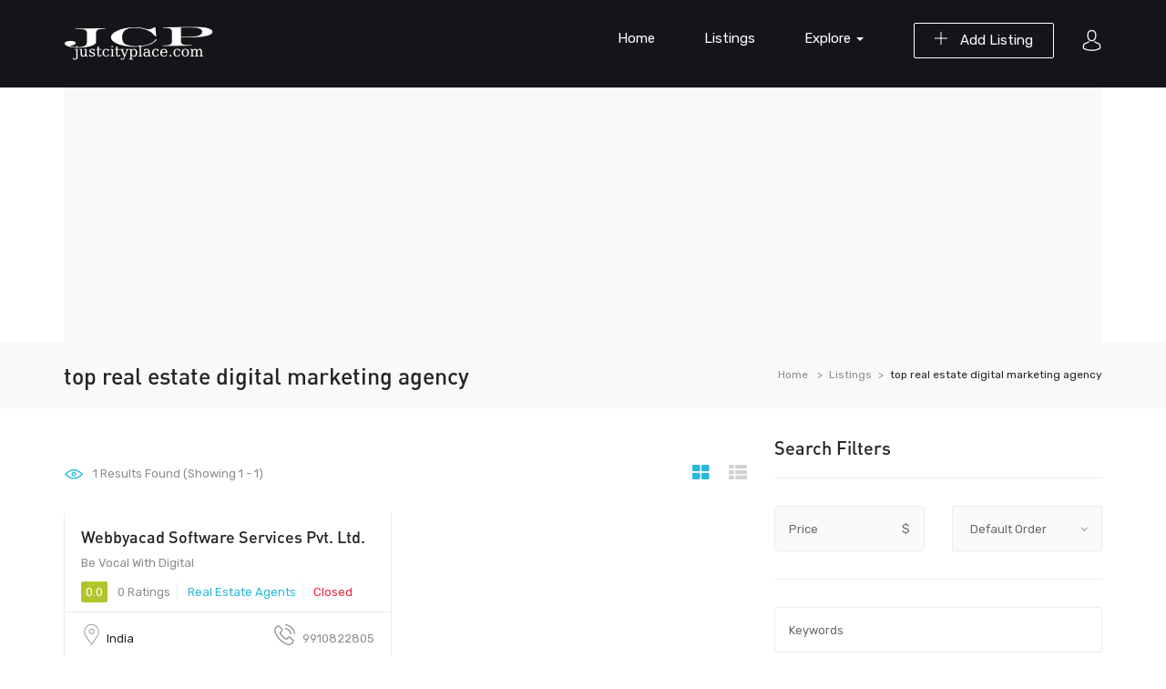

--- FILE ---
content_type: text/html; charset=utf-8
request_url: https://www.google.com/recaptcha/api2/aframe
body_size: 268
content:
<!DOCTYPE HTML><html><head><meta http-equiv="content-type" content="text/html; charset=UTF-8"></head><body><script nonce="YRNfH81UgdXhVyA6s5tOYA">/** Anti-fraud and anti-abuse applications only. See google.com/recaptcha */ try{var clients={'sodar':'https://pagead2.googlesyndication.com/pagead/sodar?'};window.addEventListener("message",function(a){try{if(a.source===window.parent){var b=JSON.parse(a.data);var c=clients[b['id']];if(c){var d=document.createElement('img');d.src=c+b['params']+'&rc='+(localStorage.getItem("rc::a")?sessionStorage.getItem("rc::b"):"");window.document.body.appendChild(d);sessionStorage.setItem("rc::e",parseInt(sessionStorage.getItem("rc::e")||0)+1);localStorage.setItem("rc::h",'1769636943286');}}}catch(b){}});window.parent.postMessage("_grecaptcha_ready", "*");}catch(b){}</script></body></html>